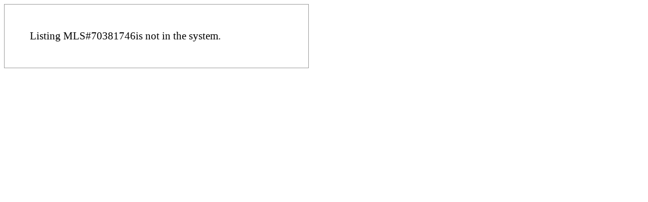

--- FILE ---
content_type: text/html;charset=UTF-8
request_url: https://search.har.com/idx/dispSearch.cfm?mlnum=70381746&ALLMLS=n&cid=608840&sitetype=AWS&class=1
body_size: 307
content:













   


















































































































































































































































			
				
					 
						
						

						
					
					
						
						
							
						
						
						
							
							
								
								
							
						
					
				
				
					 
						
						

						
					
					
						
						
							
						
						
						
							
							
								
								
							
						
					
				
				
					 
						
						

						
					
					
						
						
							
						
						
						
							
							
								
								
							
						
					
				
				
					 
						
						

						
					
					
						
						
							
						
						
						
							
							
								
								
							
						
					
				
				
					 
						
						

						
					
					
						
						
							
						
						
						
							
							
								
								
							
						
					
				
				
			

			
















	 
 















	

			
            	
					
                    
					
                    
                    
                    
                    
                    
                       
			
       

		
	



	
	
			
	

	
	
      
    		
	
		
		
			
				
			
		
		
		
		
		
	
	
 
    
			
	
	
	
	
	
   
		
	

    
    
	
		
		
		
			
			
				
			
		
	
			
	
	
	
		
	

	
    	
    	
        	
            	
                	
                
            	
        
       
        
	





  






 

























  

    
  
 



  <div style="padding:50px; border:#999999 1px solid; width:500px"><span style="font-size:16pt; font-family:Georgia, 'Times New Roman', Times, serif">Listing MLS#70381746is not in the system.</span></div>
  